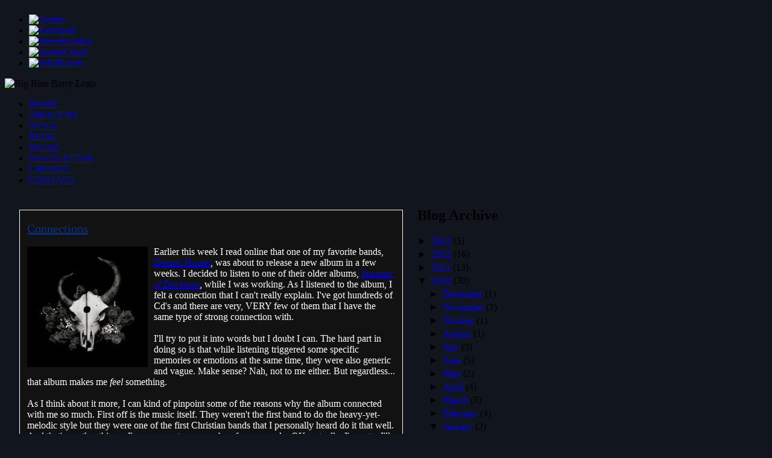

--- FILE ---
content_type: text/html; charset=UTF-8
request_url: http://blog.bigbluebarry.com/2010/01/connections.html
body_size: 10735
content:
<!DOCTYPE html>
<html xmlns='http://www.w3.org/1999/xhtml' xmlns:b='http://www.google.com/2005/gml/b' xmlns:data='http://www.google.com/2005/gml/data' xmlns:expr='http://www.google.com/2005/gml/expr'>
<head>
<link href='https://www.blogger.com/static/v1/widgets/2944754296-widget_css_bundle.css' rel='stylesheet' type='text/css'/>
<meta content='text/html; charset=UTF-8' http-equiv='Content-Type'/>
<meta content='blogger' name='generator'/>
<link href='http://blog.bigbluebarry.com/favicon.ico' rel='icon' type='image/x-icon'/>
<link href='http://blog.bigbluebarry.com/2010/01/connections.html' rel='canonical'/>
<link rel="alternate" type="application/atom+xml" title="Big Blue Barry&#39;s Blog - Atom" href="http://blog.bigbluebarry.com/feeds/posts/default" />
<link rel="alternate" type="application/rss+xml" title="Big Blue Barry&#39;s Blog - RSS" href="http://blog.bigbluebarry.com/feeds/posts/default?alt=rss" />
<link rel="service.post" type="application/atom+xml" title="Big Blue Barry&#39;s Blog - Atom" href="https://www.blogger.com/feeds/18529087/posts/default" />

<link rel="alternate" type="application/atom+xml" title="Big Blue Barry&#39;s Blog - Atom" href="http://blog.bigbluebarry.com/feeds/6638131086919253836/comments/default" />
<!--Can't find substitution for tag [blog.ieCssRetrofitLinks]-->
<link href='https://blogger.googleusercontent.com/img/b/R29vZ2xl/AVvXsEhrR3vfDYPde5qmlEDx-2Lnonit41ZhRQe7rvzynqShANKTA-yBR2MLr__zD495XevX6knUuI5wk0StMDYlFrY8N5yBN-cSL6q3Fpra5b7ngREsqAlesKF3rSMb68UCc48fL4sC/s200/demon-hunter-summer.jpg' rel='image_src'/>
<meta content='http://blog.bigbluebarry.com/2010/01/connections.html' property='og:url'/>
<meta content='Connections' property='og:title'/>
<meta content='Earlier this week I read online that one of my favorite bands, Demon Hunter , was about to release a new album in a few weeks. I decided to ...' property='og:description'/>
<meta content='https://blogger.googleusercontent.com/img/b/R29vZ2xl/AVvXsEhrR3vfDYPde5qmlEDx-2Lnonit41ZhRQe7rvzynqShANKTA-yBR2MLr__zD495XevX6knUuI5wk0StMDYlFrY8N5yBN-cSL6q3Fpra5b7ngREsqAlesKF3rSMb68UCc48fL4sC/w1200-h630-p-k-no-nu/demon-hunter-summer.jpg' property='og:image'/>
<title>Big Blue Barry's Blog: Connections</title>
<link href='http://www.bigbluebarry.com/App_Themes/layout2013/layout2013.css' rel='stylesheet' type='text/css'/>
<style id='page-skin-1' type='text/css'><!--
/*
/* global
----------------------------------------------- */
/* colors used in this document*/
/* Dark Blue: #151B8D */
/* Light Blue: #2B65EC */
/* Post Background Blue: #6D7B8D */
/* White: #ffffff */
/* BLOG-SPECIFIC STYLES */
span.post-timestamp
{
color: #ffffff;
font-size: 12px;
font-style: italic;
font-weight: normal;
}
h3
{
padding: 0 0 0 0;
}
h3 a
{
font-size: 20px;
font-weight: normal;
color: #003399;
}
h3 a:hover
{
text-decoration: underline;
color: #ffffff;
}
div.fc-content div.fc-sectitle span
{
color: #ffffff;
}
div.credit
{
font-size: 10px;
font-style: italic;
font-weight: normal;
}
.creditHeader
{
font-size: 14px;
font-weight: bold;
color: #151B8D;
}
div.post
{
background-color: #121212;
border: solid 1px #ffffff;
color: #ffffff;
padding: 0 12px 12px 12px;
margin: 24px;
}
.hentry
{
text-align: left;
}
/* HIDE IFRAME BANNER */
#navbar
{
height: 0px;
visibility: hidden;
}
#navbar-iframe
{
height: 0px;
visibility: hidden;
}

--></style>
<link href='https://www.blogger.com/dyn-css/authorization.css?targetBlogID=18529087&amp;zx=98f624b5-9043-4016-8f25-c3a2841a4e7d' media='none' onload='if(media!=&#39;all&#39;)media=&#39;all&#39;' rel='stylesheet'/><noscript><link href='https://www.blogger.com/dyn-css/authorization.css?targetBlogID=18529087&amp;zx=98f624b5-9043-4016-8f25-c3a2841a4e7d' rel='stylesheet'/></noscript>
<meta name='google-adsense-platform-account' content='ca-host-pub-1556223355139109'/>
<meta name='google-adsense-platform-domain' content='blogspot.com'/>

</head>
<body style='background:url(http://www.bigbluebarry.com/media/images/bg.gif) repeat-x top; background-color:#11151D'>
<div class='navbar section' id='navbar'><div class='widget Navbar' data-version='1' id='Navbar1'><script type="text/javascript">
    function setAttributeOnload(object, attribute, val) {
      if(window.addEventListener) {
        window.addEventListener('load',
          function(){ object[attribute] = val; }, false);
      } else {
        window.attachEvent('onload', function(){ object[attribute] = val; });
      }
    }
  </script>
<div id="navbar-iframe-container"></div>
<script type="text/javascript" src="https://apis.google.com/js/platform.js"></script>
<script type="text/javascript">
      gapi.load("gapi.iframes:gapi.iframes.style.bubble", function() {
        if (gapi.iframes && gapi.iframes.getContext) {
          gapi.iframes.getContext().openChild({
              url: 'https://www.blogger.com/navbar/18529087?po\x3d6638131086919253836\x26origin\x3dhttp://blog.bigbluebarry.com',
              where: document.getElementById("navbar-iframe-container"),
              id: "navbar-iframe"
          });
        }
      });
    </script><script type="text/javascript">
(function() {
var script = document.createElement('script');
script.type = 'text/javascript';
script.src = '//pagead2.googlesyndication.com/pagead/js/google_top_exp.js';
var head = document.getElementsByTagName('head')[0];
if (head) {
head.appendChild(script);
}})();
</script>
</div></div>
<div id='bg-image'>
<div id='header'>
<div id='socialnetworks'>
<ul class='network'>
<li><a href='http://www.twitter.com/bigbluebarry' target='_blank'><img alt='Twitter' border='0' class='social' height='16' src='http://www.bigbluebarry.com/media/images/twitter.jpg' style='border: 0;' width='16'/></a></li>
<li><a href='http://www.facebook.com/bigbluebarrymusic' target='_blank'><img alt='Facebook' border='0' class='social' height='16' src='http://www.bigbluebarry.com/media/images/facebook.gif' style='border: 0;' width='16'/></a></li>
<li><a href='http://www.reverbnation.com/bigbluebarry' target='_blank'><img alt='ReverbNation' border='0' class='social' height='16' src='http://www.bigbluebarry.com/media/images/reverbnation.jpg' style='border: 0;' width='20'/></a></li>
<li><a href='http://www.soundcloud.com/bigbluebarry' target='_blank'><img alt='SoundCloud' border='0' class='social' height='16' src='http://www.bigbluebarry.com/media/images/soundcloud.jpg' style='border: 0;' width='16'/></a></li>
<li><a href='http://www.imdb.com/name/nm3569043/' target='_blank'><img alt='IMDB.com' border='0' class='social' height='16' src='http://www.bigbluebarry.com/media/images/imdb.gif' style='border: 0;' width='32'/></a></li>
</ul>
</div>
<div id='headertop'>
<div id='logo'><img alt='Big Blue Barry Logo' height='86' src='http://www.bigbluebarry.com/media/images/bigbluebarry-logo.jpg' style='border: 0;' width='940'/></div>
<div id='topnav'>
<ul class='navmenu' id='menu-main'>
<li><a class='navbarLink' href='http://www.bigbluebarry.com/' id='A1'>HOME</a></li>
<li><a class='navbarLink' href='http://www.bigbluebarry.com/about/' id='A2'>ABOUT B3</a></li>
<li><a class='navbarLink' href='http://www.bigbluebarry.com/news/'>NEWS</a></li>
<li><a class='navbarLink' href='http://blog.bigbluebarry.com'>BLOG</a></li>
<li><a class='navbarLink' href='http://www.bigbluebarry.com/music/' id='A3'>MUSIC</a></li>
<li><a class='navbarLink' href='http://www.bigbluebarry.com/newsletter/' id='A5'>NEWSLETTER</a></li>
<li><a class='navbarLink' href='http://www.bigbluebarry.com/credits/' id='A4'>CREDITS</a></li>
<li><a class='navbarLink' href='http://www.bigbluebarry.com/contact/' id='A6'>CONTACT</a></li>
</ul>
</div>
</div>
</div>
<div id='bg-wrapper'>
<div id='wrapper'>
<div class='grid_12' id='content'>
<table border='0' cellpadding='0' cellspacing='0' width='940'>
<tr>
<td class='main' style='width: 684px;' valign='top' width='684'>
<div class='main section' id='main'><div class='widget Blog' data-version='1' id='Blog1'>
<div class='blog-posts hfeed'>
<!--Can't find substitution for tag [defaultAdStart]-->
<div class='post hentry'>
<a name='6638131086919253836'></a>
<h3 class='post-title entry-title'>
<a href='http://blog.bigbluebarry.com/2010/01/connections.html'>Connections</a>
</h3>
<div class='post-header-line-1'></div>
<div class='post-body entry-content'>
<a href="http://www.amazon.com/gp/product/B0001Z36P0/ref=pd_lpo_k2_dp_sr_2?pf_rd_p=486539851&amp;pf_rd_s=lpo-top-stripe-1&amp;pf_rd_t=201&amp;pf_rd_i=B00006LI2P&amp;pf_rd_m=ATVPDKIKX0DER&amp;pf_rd_r=1WN7TK1S26QV57E6GQ8K"><img alt="" border="0" id="BLOGGER_PHOTO_ID_5424567527288405618" src="https://blogger.googleusercontent.com/img/b/R29vZ2xl/AVvXsEhrR3vfDYPde5qmlEDx-2Lnonit41ZhRQe7rvzynqShANKTA-yBR2MLr__zD495XevX6knUuI5wk0StMDYlFrY8N5yBN-cSL6q3Fpra5b7ngREsqAlesKF3rSMb68UCc48fL4sC/s200/demon-hunter-summer.jpg" style="margin: 0pt 10px 10px 0pt; float: left; width: 200px; height: 200px;" /></a>Earlier this week I read online that one of my favorite bands, <a href="http://www.demonhunter.net/" target="_blank">Demon Hunter</a>, was about to release a new album in a few weeks. I decided to listen to one of their older albums, <span style="font-style: italic;"><a href="http://www.amazon.com/gp/product/B0001Z36P0/ref=pd_lpo_k2_dp_sr_2?pf_rd_p=486539851&amp;pf_rd_s=lpo-top-stripe-1&amp;pf_rd_t=201&amp;pf_rd_i=B00006LI2P&amp;pf_rd_m=ATVPDKIKX0DER&amp;pf_rd_r=1WN7TK1S26QV57E6GQ8K" target="_blank">Summer of Darkness</a></span>, while I was working. As I listened to the album, I felt a connection that I can't really explain. I've got hundreds of Cd's and there are very, VERY few of them that I have the same type of strong connection with.<br /><br />I'll try to put it into words but I doubt I can. The hard part in doing so is that while listening triggered some specific memories or emotions at the same time, they were also generic and vague. Make sense? Nah, not to me either. But regardless... that album makes me <span style="font-style: italic;">feel </span>something.<br /><br />As I think about it more, I can kind of pinpoint some of the reasons why the album connected with me so much. First off is the music itself. They weren't the first band to do the heavy-yet-melodic style but they were one of the first Christian bands that I personally heard do it that well. And that's another thing... I'm gonna get on a soapbox for a second... OK, actually, I'm not... I'll just say that everything that Demon Hunter did on that album, from the music itself to the artwork, screamed excellence. I wish more people would follow their lead in that regard.<br /><br />And speaking of the artwork... I have no doubt the visual imagery that they provided for that album is one of the reasons it connected with me so much. It just added another element to the overall listening experience. They do that with each of their albums, another reason why they're one of my favorites.<br /><br />This is also one of the first albums I got after getting back into music. From around September 2001 to March 2005 I took a break from the music scene. When I got back into it, a friend of mine told me about these guys and after watching a video from their first album I was hooked.<br /><br />Sorry if this post has been a bit more of free-flow than normal. But I guess what I'm trying to get at is that I wonder how many other people out there have similar albums and stories. Is there a specific album that you have that no matter where you are or what kind of mood you're in, the moment you begin to hear it, you have all kinds of thoughts and emotions rushing through your head? Anyone?
<div style='clear: both;'></div>
</div>
<p></p>
<div class='post-footer'>
<div class='post-footer-line post-footer-line-1'><span class='post-author vcard'>
</span>
<span class='post-timestamp'>

        posted on Friday, January 08, 2010
at
<a class='timestamp-link' href='http://blog.bigbluebarry.com/2010/01/connections.html' rel='bookmark' title='permanent link'><abbr class='published' title='2010-01-08T20:35:00-06:00'>8:35 PM</abbr></a>
</span>
<span class='post-comment-link'>
</span>
<span class='post-icons'>
</span>
<span class='post-backlinks post-comment-link'>
</span>
</div>
<p></p>
<div class='post-footer-line post-footer-line-2'><span class='post-labels'>

          Topics: 
          
<a href='http://blog.bigbluebarry.com/search/label/demon%20hunter' rel='tag'>demon hunter</a>,
<a href='http://blog.bigbluebarry.com/search/label/music' rel='tag'>music</a>
</span>
</div>
<div class='post-footer-line post-footer-line-3'><span class='post-location'>
</span>
</div>
</div>
</div>
<div class='comments' id='comments'>
<a name='comments'></a>
<h4>No comments:</h4>
<div id='Blog1_comments-block-wrapper'>
<dl class='avatar-comment-indent' id='comments-block'>
</dl>
</div>
<p class='comment-footer'>
<a href='https://www.blogger.com/comment/fullpage/post/18529087/6638131086919253836' onclick='javascript:window.open(this.href, "bloggerPopup", "toolbar=0,location=0,statusbar=1,menubar=0,scrollbars=yes,width=640,height=500"); return false;'>Post a Comment</a>
</p>
</div>
<!--Can't find substitution for tag [adEnd]-->
</div>
<div class='blog-pager' id='blog-pager'>
<span id='blog-pager-newer-link'>
<a class='blog-pager-newer-link' href='http://blog.bigbluebarry.com/2010/02/update.html' id='Blog1_blog-pager-newer-link' title='Newer Post'>Newer Post</a>
</span>
<span id='blog-pager-older-link'>
<a class='blog-pager-older-link' href='http://blog.bigbluebarry.com/2010/01/blog-contest-week-3-optimizing-your.html' id='Blog1_blog-pager-older-link' title='Older Post'>Older Post</a>
</span>
<a class='home-link' href='http://blog.bigbluebarry.com/'>Home</a>
</div>
<div class='clear'></div>
<div class='post-feeds'>
<div class='feed-links'>
Subscribe to:
<a class='feed-link' href='http://blog.bigbluebarry.com/feeds/6638131086919253836/comments/default' target='_blank' type='application/atom+xml'>Post Comments (Atom)</a>
</div>
</div>
</div></div>
</td>
<td class='sidebar' style='width: 256px; max-width: 256px;' valign='top' width='256'>
<div class='sidebar section' id='sidebar'><div class='widget BlogArchive' data-version='1' id='BlogArchive1'>
<h2>Blog Archive</h2>
<div class='widget-content'>
<div id='ArchiveList'>
<div id='BlogArchive1_ArchiveList'>
<ul class='hierarchy'>
<li class='archivedate collapsed'>
<a class='toggle' href='javascript:void(0)'>
<span class='zippy'>

        &#9658;&#160;
      
</span>
</a>
<a class='post-count-link' href='http://blog.bigbluebarry.com/2013/'>
2013
</a>
<span class='post-count' dir='ltr'>(5)</span>
<ul class='hierarchy'>
<li class='archivedate collapsed'>
<a class='toggle' href='javascript:void(0)'>
<span class='zippy'>

        &#9658;&#160;
      
</span>
</a>
<a class='post-count-link' href='http://blog.bigbluebarry.com/2013/03/'>
March
</a>
<span class='post-count' dir='ltr'>(1)</span>
</li>
</ul>
<ul class='hierarchy'>
<li class='archivedate collapsed'>
<a class='toggle' href='javascript:void(0)'>
<span class='zippy'>

        &#9658;&#160;
      
</span>
</a>
<a class='post-count-link' href='http://blog.bigbluebarry.com/2013/02/'>
February
</a>
<span class='post-count' dir='ltr'>(1)</span>
</li>
</ul>
<ul class='hierarchy'>
<li class='archivedate collapsed'>
<a class='toggle' href='javascript:void(0)'>
<span class='zippy'>

        &#9658;&#160;
      
</span>
</a>
<a class='post-count-link' href='http://blog.bigbluebarry.com/2013/01/'>
January
</a>
<span class='post-count' dir='ltr'>(3)</span>
</li>
</ul>
</li>
</ul>
<ul class='hierarchy'>
<li class='archivedate collapsed'>
<a class='toggle' href='javascript:void(0)'>
<span class='zippy'>

        &#9658;&#160;
      
</span>
</a>
<a class='post-count-link' href='http://blog.bigbluebarry.com/2012/'>
2012
</a>
<span class='post-count' dir='ltr'>(16)</span>
<ul class='hierarchy'>
<li class='archivedate collapsed'>
<a class='toggle' href='javascript:void(0)'>
<span class='zippy'>

        &#9658;&#160;
      
</span>
</a>
<a class='post-count-link' href='http://blog.bigbluebarry.com/2012/11/'>
November
</a>
<span class='post-count' dir='ltr'>(1)</span>
</li>
</ul>
<ul class='hierarchy'>
<li class='archivedate collapsed'>
<a class='toggle' href='javascript:void(0)'>
<span class='zippy'>

        &#9658;&#160;
      
</span>
</a>
<a class='post-count-link' href='http://blog.bigbluebarry.com/2012/10/'>
October
</a>
<span class='post-count' dir='ltr'>(2)</span>
</li>
</ul>
<ul class='hierarchy'>
<li class='archivedate collapsed'>
<a class='toggle' href='javascript:void(0)'>
<span class='zippy'>

        &#9658;&#160;
      
</span>
</a>
<a class='post-count-link' href='http://blog.bigbluebarry.com/2012/09/'>
September
</a>
<span class='post-count' dir='ltr'>(1)</span>
</li>
</ul>
<ul class='hierarchy'>
<li class='archivedate collapsed'>
<a class='toggle' href='javascript:void(0)'>
<span class='zippy'>

        &#9658;&#160;
      
</span>
</a>
<a class='post-count-link' href='http://blog.bigbluebarry.com/2012/08/'>
August
</a>
<span class='post-count' dir='ltr'>(3)</span>
</li>
</ul>
<ul class='hierarchy'>
<li class='archivedate collapsed'>
<a class='toggle' href='javascript:void(0)'>
<span class='zippy'>

        &#9658;&#160;
      
</span>
</a>
<a class='post-count-link' href='http://blog.bigbluebarry.com/2012/07/'>
July
</a>
<span class='post-count' dir='ltr'>(4)</span>
</li>
</ul>
<ul class='hierarchy'>
<li class='archivedate collapsed'>
<a class='toggle' href='javascript:void(0)'>
<span class='zippy'>

        &#9658;&#160;
      
</span>
</a>
<a class='post-count-link' href='http://blog.bigbluebarry.com/2012/06/'>
June
</a>
<span class='post-count' dir='ltr'>(1)</span>
</li>
</ul>
<ul class='hierarchy'>
<li class='archivedate collapsed'>
<a class='toggle' href='javascript:void(0)'>
<span class='zippy'>

        &#9658;&#160;
      
</span>
</a>
<a class='post-count-link' href='http://blog.bigbluebarry.com/2012/05/'>
May
</a>
<span class='post-count' dir='ltr'>(1)</span>
</li>
</ul>
<ul class='hierarchy'>
<li class='archivedate collapsed'>
<a class='toggle' href='javascript:void(0)'>
<span class='zippy'>

        &#9658;&#160;
      
</span>
</a>
<a class='post-count-link' href='http://blog.bigbluebarry.com/2012/04/'>
April
</a>
<span class='post-count' dir='ltr'>(2)</span>
</li>
</ul>
<ul class='hierarchy'>
<li class='archivedate collapsed'>
<a class='toggle' href='javascript:void(0)'>
<span class='zippy'>

        &#9658;&#160;
      
</span>
</a>
<a class='post-count-link' href='http://blog.bigbluebarry.com/2012/03/'>
March
</a>
<span class='post-count' dir='ltr'>(1)</span>
</li>
</ul>
</li>
</ul>
<ul class='hierarchy'>
<li class='archivedate collapsed'>
<a class='toggle' href='javascript:void(0)'>
<span class='zippy'>

        &#9658;&#160;
      
</span>
</a>
<a class='post-count-link' href='http://blog.bigbluebarry.com/2011/'>
2011
</a>
<span class='post-count' dir='ltr'>(13)</span>
<ul class='hierarchy'>
<li class='archivedate collapsed'>
<a class='toggle' href='javascript:void(0)'>
<span class='zippy'>

        &#9658;&#160;
      
</span>
</a>
<a class='post-count-link' href='http://blog.bigbluebarry.com/2011/09/'>
September
</a>
<span class='post-count' dir='ltr'>(1)</span>
</li>
</ul>
<ul class='hierarchy'>
<li class='archivedate collapsed'>
<a class='toggle' href='javascript:void(0)'>
<span class='zippy'>

        &#9658;&#160;
      
</span>
</a>
<a class='post-count-link' href='http://blog.bigbluebarry.com/2011/08/'>
August
</a>
<span class='post-count' dir='ltr'>(2)</span>
</li>
</ul>
<ul class='hierarchy'>
<li class='archivedate collapsed'>
<a class='toggle' href='javascript:void(0)'>
<span class='zippy'>

        &#9658;&#160;
      
</span>
</a>
<a class='post-count-link' href='http://blog.bigbluebarry.com/2011/06/'>
June
</a>
<span class='post-count' dir='ltr'>(2)</span>
</li>
</ul>
<ul class='hierarchy'>
<li class='archivedate collapsed'>
<a class='toggle' href='javascript:void(0)'>
<span class='zippy'>

        &#9658;&#160;
      
</span>
</a>
<a class='post-count-link' href='http://blog.bigbluebarry.com/2011/05/'>
May
</a>
<span class='post-count' dir='ltr'>(1)</span>
</li>
</ul>
<ul class='hierarchy'>
<li class='archivedate collapsed'>
<a class='toggle' href='javascript:void(0)'>
<span class='zippy'>

        &#9658;&#160;
      
</span>
</a>
<a class='post-count-link' href='http://blog.bigbluebarry.com/2011/04/'>
April
</a>
<span class='post-count' dir='ltr'>(1)</span>
</li>
</ul>
<ul class='hierarchy'>
<li class='archivedate collapsed'>
<a class='toggle' href='javascript:void(0)'>
<span class='zippy'>

        &#9658;&#160;
      
</span>
</a>
<a class='post-count-link' href='http://blog.bigbluebarry.com/2011/03/'>
March
</a>
<span class='post-count' dir='ltr'>(1)</span>
</li>
</ul>
<ul class='hierarchy'>
<li class='archivedate collapsed'>
<a class='toggle' href='javascript:void(0)'>
<span class='zippy'>

        &#9658;&#160;
      
</span>
</a>
<a class='post-count-link' href='http://blog.bigbluebarry.com/2011/02/'>
February
</a>
<span class='post-count' dir='ltr'>(4)</span>
</li>
</ul>
<ul class='hierarchy'>
<li class='archivedate collapsed'>
<a class='toggle' href='javascript:void(0)'>
<span class='zippy'>

        &#9658;&#160;
      
</span>
</a>
<a class='post-count-link' href='http://blog.bigbluebarry.com/2011/01/'>
January
</a>
<span class='post-count' dir='ltr'>(1)</span>
</li>
</ul>
</li>
</ul>
<ul class='hierarchy'>
<li class='archivedate expanded'>
<a class='toggle' href='javascript:void(0)'>
<span class='zippy toggle-open'>

        &#9660;&#160;
      
</span>
</a>
<a class='post-count-link' href='http://blog.bigbluebarry.com/2010/'>
2010
</a>
<span class='post-count' dir='ltr'>(30)</span>
<ul class='hierarchy'>
<li class='archivedate collapsed'>
<a class='toggle' href='javascript:void(0)'>
<span class='zippy'>

        &#9658;&#160;
      
</span>
</a>
<a class='post-count-link' href='http://blog.bigbluebarry.com/2010/12/'>
December
</a>
<span class='post-count' dir='ltr'>(1)</span>
</li>
</ul>
<ul class='hierarchy'>
<li class='archivedate collapsed'>
<a class='toggle' href='javascript:void(0)'>
<span class='zippy'>

        &#9658;&#160;
      
</span>
</a>
<a class='post-count-link' href='http://blog.bigbluebarry.com/2010/11/'>
November
</a>
<span class='post-count' dir='ltr'>(2)</span>
</li>
</ul>
<ul class='hierarchy'>
<li class='archivedate collapsed'>
<a class='toggle' href='javascript:void(0)'>
<span class='zippy'>

        &#9658;&#160;
      
</span>
</a>
<a class='post-count-link' href='http://blog.bigbluebarry.com/2010/10/'>
October
</a>
<span class='post-count' dir='ltr'>(1)</span>
</li>
</ul>
<ul class='hierarchy'>
<li class='archivedate collapsed'>
<a class='toggle' href='javascript:void(0)'>
<span class='zippy'>

        &#9658;&#160;
      
</span>
</a>
<a class='post-count-link' href='http://blog.bigbluebarry.com/2010/08/'>
August
</a>
<span class='post-count' dir='ltr'>(1)</span>
</li>
</ul>
<ul class='hierarchy'>
<li class='archivedate collapsed'>
<a class='toggle' href='javascript:void(0)'>
<span class='zippy'>

        &#9658;&#160;
      
</span>
</a>
<a class='post-count-link' href='http://blog.bigbluebarry.com/2010/07/'>
July
</a>
<span class='post-count' dir='ltr'>(3)</span>
</li>
</ul>
<ul class='hierarchy'>
<li class='archivedate collapsed'>
<a class='toggle' href='javascript:void(0)'>
<span class='zippy'>

        &#9658;&#160;
      
</span>
</a>
<a class='post-count-link' href='http://blog.bigbluebarry.com/2010/06/'>
June
</a>
<span class='post-count' dir='ltr'>(5)</span>
</li>
</ul>
<ul class='hierarchy'>
<li class='archivedate collapsed'>
<a class='toggle' href='javascript:void(0)'>
<span class='zippy'>

        &#9658;&#160;
      
</span>
</a>
<a class='post-count-link' href='http://blog.bigbluebarry.com/2010/05/'>
May
</a>
<span class='post-count' dir='ltr'>(2)</span>
</li>
</ul>
<ul class='hierarchy'>
<li class='archivedate collapsed'>
<a class='toggle' href='javascript:void(0)'>
<span class='zippy'>

        &#9658;&#160;
      
</span>
</a>
<a class='post-count-link' href='http://blog.bigbluebarry.com/2010/04/'>
April
</a>
<span class='post-count' dir='ltr'>(4)</span>
</li>
</ul>
<ul class='hierarchy'>
<li class='archivedate collapsed'>
<a class='toggle' href='javascript:void(0)'>
<span class='zippy'>

        &#9658;&#160;
      
</span>
</a>
<a class='post-count-link' href='http://blog.bigbluebarry.com/2010/03/'>
March
</a>
<span class='post-count' dir='ltr'>(5)</span>
</li>
</ul>
<ul class='hierarchy'>
<li class='archivedate collapsed'>
<a class='toggle' href='javascript:void(0)'>
<span class='zippy'>

        &#9658;&#160;
      
</span>
</a>
<a class='post-count-link' href='http://blog.bigbluebarry.com/2010/02/'>
February
</a>
<span class='post-count' dir='ltr'>(4)</span>
</li>
</ul>
<ul class='hierarchy'>
<li class='archivedate expanded'>
<a class='toggle' href='javascript:void(0)'>
<span class='zippy toggle-open'>

        &#9660;&#160;
      
</span>
</a>
<a class='post-count-link' href='http://blog.bigbluebarry.com/2010/01/'>
January
</a>
<span class='post-count' dir='ltr'>(2)</span>
<ul class='posts'>
<li><a href='http://blog.bigbluebarry.com/2010/01/connections.html'>Connections</a></li>
<li><a href='http://blog.bigbluebarry.com/2010/01/blog-contest-week-3-optimizing-your.html'>Blog Contest Week 3 - Optimizing Your Website</a></li>
</ul>
</li>
</ul>
</li>
</ul>
<ul class='hierarchy'>
<li class='archivedate collapsed'>
<a class='toggle' href='javascript:void(0)'>
<span class='zippy'>

        &#9658;&#160;
      
</span>
</a>
<a class='post-count-link' href='http://blog.bigbluebarry.com/2009/'>
2009
</a>
<span class='post-count' dir='ltr'>(20)</span>
<ul class='hierarchy'>
<li class='archivedate collapsed'>
<a class='toggle' href='javascript:void(0)'>
<span class='zippy'>

        &#9658;&#160;
      
</span>
</a>
<a class='post-count-link' href='http://blog.bigbluebarry.com/2009/12/'>
December
</a>
<span class='post-count' dir='ltr'>(4)</span>
</li>
</ul>
<ul class='hierarchy'>
<li class='archivedate collapsed'>
<a class='toggle' href='javascript:void(0)'>
<span class='zippy'>

        &#9658;&#160;
      
</span>
</a>
<a class='post-count-link' href='http://blog.bigbluebarry.com/2009/11/'>
November
</a>
<span class='post-count' dir='ltr'>(6)</span>
</li>
</ul>
<ul class='hierarchy'>
<li class='archivedate collapsed'>
<a class='toggle' href='javascript:void(0)'>
<span class='zippy'>

        &#9658;&#160;
      
</span>
</a>
<a class='post-count-link' href='http://blog.bigbluebarry.com/2009/10/'>
October
</a>
<span class='post-count' dir='ltr'>(1)</span>
</li>
</ul>
<ul class='hierarchy'>
<li class='archivedate collapsed'>
<a class='toggle' href='javascript:void(0)'>
<span class='zippy'>

        &#9658;&#160;
      
</span>
</a>
<a class='post-count-link' href='http://blog.bigbluebarry.com/2009/09/'>
September
</a>
<span class='post-count' dir='ltr'>(2)</span>
</li>
</ul>
<ul class='hierarchy'>
<li class='archivedate collapsed'>
<a class='toggle' href='javascript:void(0)'>
<span class='zippy'>

        &#9658;&#160;
      
</span>
</a>
<a class='post-count-link' href='http://blog.bigbluebarry.com/2009/08/'>
August
</a>
<span class='post-count' dir='ltr'>(1)</span>
</li>
</ul>
<ul class='hierarchy'>
<li class='archivedate collapsed'>
<a class='toggle' href='javascript:void(0)'>
<span class='zippy'>

        &#9658;&#160;
      
</span>
</a>
<a class='post-count-link' href='http://blog.bigbluebarry.com/2009/07/'>
July
</a>
<span class='post-count' dir='ltr'>(4)</span>
</li>
</ul>
<ul class='hierarchy'>
<li class='archivedate collapsed'>
<a class='toggle' href='javascript:void(0)'>
<span class='zippy'>

        &#9658;&#160;
      
</span>
</a>
<a class='post-count-link' href='http://blog.bigbluebarry.com/2009/05/'>
May
</a>
<span class='post-count' dir='ltr'>(2)</span>
</li>
</ul>
</li>
</ul>
</div>
</div>
<div class='clear'></div>
</div>
</div><div class='widget Label' data-version='1' id='Label1'>
<h2>Topics</h2>
<div class='widget-content list-label-widget-content'>
<ul>
<li>
<a dir='ltr' href='http://blog.bigbluebarry.com/search/label/10%20grand%20in%20your%20hand'>10 grand in your hand</a>
<span dir='ltr'>(1)</span>
</li>
<li>
<a dir='ltr' href='http://blog.bigbluebarry.com/search/label/abandoned'>abandoned</a>
<span dir='ltr'>(2)</span>
</li>
<li>
<a dir='ltr' href='http://blog.bigbluebarry.com/search/label/abc%20family'>abc family</a>
<span dir='ltr'>(1)</span>
</li>
<li>
<a dir='ltr' href='http://blog.bigbluebarry.com/search/label/access%20hollywood'>access hollywood</a>
<span dir='ltr'>(5)</span>
</li>
<li>
<a dir='ltr' href='http://blog.bigbluebarry.com/search/label/adam%20drake'>adam drake</a>
<span dir='ltr'>(1)</span>
</li>
<li>
<a dir='ltr' href='http://blog.bigbluebarry.com/search/label/all%20on%20the%20line'>all on the line</a>
<span dir='ltr'>(1)</span>
</li>
<li>
<a dir='ltr' href='http://blog.bigbluebarry.com/search/label/america%20now'>america now</a>
<span dir='ltr'>(2)</span>
</li>
<li>
<a dir='ltr' href='http://blog.bigbluebarry.com/search/label/america%27s%20got%20talent'>america&#39;s got talent</a>
<span dir='ltr'>(1)</span>
</li>
<li>
<a dir='ltr' href='http://blog.bigbluebarry.com/search/label/american%20colony'>american colony</a>
<span dir='ltr'>(1)</span>
</li>
<li>
<a dir='ltr' href='http://blog.bigbluebarry.com/search/label/american%20digger'>american digger</a>
<span dir='ltr'>(1)</span>
</li>
<li>
<a dir='ltr' href='http://blog.bigbluebarry.com/search/label/american%20pickers'>american pickers</a>
<span dir='ltr'>(3)</span>
</li>
<li>
<a dir='ltr' href='http://blog.bigbluebarry.com/search/label/american%20weed'>american weed</a>
<span dir='ltr'>(3)</span>
</li>
<li>
<a dir='ltr' href='http://blog.bigbluebarry.com/search/label/apm'>apm</a>
<span dir='ltr'>(1)</span>
</li>
<li>
<a dir='ltr' href='http://blog.bigbluebarry.com/search/label/ariel%20hyatt'>ariel hyatt</a>
<span dir='ltr'>(12)</span>
</li>
<li>
<a dir='ltr' href='http://blog.bigbluebarry.com/search/label/ascap'>ascap</a>
<span dir='ltr'>(2)</span>
</li>
<li>
<a dir='ltr' href='http://blog.bigbluebarry.com/search/label/atlantis'>atlantis</a>
<span dir='ltr'>(1)</span>
</li>
<li>
<a dir='ltr' href='http://blog.bigbluebarry.com/search/label/auction%20kings'>auction kings</a>
<span dir='ltr'>(3)</span>
</li>
<li>
<a dir='ltr' href='http://blog.bigbluebarry.com/search/label/b3x10k'>b3x10k</a>
<span dir='ltr'>(1)</span>
</li>
<li>
<a dir='ltr' href='http://blog.bigbluebarry.com/search/label/bad%20girls%20club'>bad girls club</a>
<span dir='ltr'>(1)</span>
</li>
<li>
<a dir='ltr' href='http://blog.bigbluebarry.com/search/label/bandcamp'>bandcamp</a>
<span dir='ltr'>(1)</span>
</li>
<li>
<a dir='ltr' href='http://blog.bigbluebarry.com/search/label/barter%20kings'>barter kings</a>
<span dir='ltr'>(1)</span>
</li>
<li>
<a dir='ltr' href='http://blog.bigbluebarry.com/search/label/basketball'>basketball</a>
<span dir='ltr'>(2)</span>
</li>
<li>
<a dir='ltr' href='http://blog.bigbluebarry.com/search/label/beachbody'>beachbody</a>
<span dir='ltr'>(3)</span>
</li>
<li>
<a dir='ltr' href='http://blog.bigbluebarry.com/search/label/beverly%20hills%20nanny'>beverly hills nanny</a>
<span dir='ltr'>(1)</span>
</li>
<li>
<a dir='ltr' href='http://blog.bigbluebarry.com/search/label/big%20blue%20madness'>big blue madness</a>
<span dir='ltr'>(3)</span>
</li>
<li>
<a dir='ltr' href='http://blog.bigbluebarry.com/search/label/big%20blue%20shoes'>big blue shoes</a>
<span dir='ltr'>(3)</span>
</li>
<li>
<a dir='ltr' href='http://blog.bigbluebarry.com/search/label/big%20brian%20the%20fortune%20seller'>big brian the fortune seller</a>
<span dir='ltr'>(1)</span>
</li>
<li>
<a dir='ltr' href='http://blog.bigbluebarry.com/search/label/big%20rich%20texas'>big rich texas</a>
<span dir='ltr'>(1)</span>
</li>
<li>
<a dir='ltr' href='http://blog.bigbluebarry.com/search/label/billy%20dean'>billy dean</a>
<span dir='ltr'>(2)</span>
</li>
<li>
<a dir='ltr' href='http://blog.bigbluebarry.com/search/label/billy%20ray%20cyrus'>billy ray cyrus</a>
<span dir='ltr'>(1)</span>
</li>
<li>
<a dir='ltr' href='http://blog.bigbluebarry.com/search/label/blogging'>blogging</a>
<span dir='ltr'>(1)</span>
</li>
<li>
<a dir='ltr' href='http://blog.bigbluebarry.com/search/label/brooklyn%2011223'>brooklyn 11223</a>
<span dir='ltr'>(1)</span>
</li>
<li>
<a dir='ltr' href='http://blog.bigbluebarry.com/search/label/captain%20america'>captain america</a>
<span dir='ltr'>(1)</span>
</li>
<li>
<a dir='ltr' href='http://blog.bigbluebarry.com/search/label/cathleen%20weinrich'>cathleen weinrich</a>
<span dir='ltr'>(1)</span>
</li>
<li>
<a dir='ltr' href='http://blog.bigbluebarry.com/search/label/cheer%20perfection'>cheer perfection</a>
<span dir='ltr'>(1)</span>
</li>
<li>
<a dir='ltr' href='http://blog.bigbluebarry.com/search/label/chef%20roble%20and%20co.'>chef roble and co.</a>
<span dir='ltr'>(1)</span>
</li>
<li>
<a dir='ltr' href='http://blog.bigbluebarry.com/search/label/cicadas'>cicadas</a>
<span dir='ltr'>(1)</span>
</li>
<li>
<a dir='ltr' href='http://blog.bigbluebarry.com/search/label/clean%20house%20ny'>clean house ny</a>
<span dir='ltr'>(1)</span>
</li>
<li>
<a dir='ltr' href='http://blog.bigbluebarry.com/search/label/cnbc'>cnbc</a>
<span dir='ltr'>(1)</span>
</li>
<li>
<a dir='ltr' href='http://blog.bigbluebarry.com/search/label/colbert%20report'>colbert report</a>
<span dir='ltr'>(1)</span>
</li>
<li>
<a dir='ltr' href='http://blog.bigbluebarry.com/search/label/commoncraft.com'>commoncraft.com</a>
<span dir='ltr'>(1)</span>
</li>
<li>
<a dir='ltr' href='http://blog.bigbluebarry.com/search/label/Composer%20Camp'>Composer Camp</a>
<span dir='ltr'>(1)</span>
</li>
<li>
<a dir='ltr' href='http://blog.bigbluebarry.com/search/label/counterpoint%20music'>counterpoint music</a>
<span dir='ltr'>(1)</span>
</li>
<li>
<a dir='ltr' href='http://blog.bigbluebarry.com/search/label/crushing%20gray'>crushing gray</a>
<span dir='ltr'>(14)</span>
</li>
<li>
<a dir='ltr' href='http://blog.bigbluebarry.com/search/label/cubase'>cubase</a>
<span dir='ltr'>(2)</span>
</li>
<li>
<a dir='ltr' href='http://blog.bigbluebarry.com/search/label/curb%20appeal'>curb appeal</a>
<span dir='ltr'>(1)</span>
</li>
<li>
<a dir='ltr' href='http://blog.bigbluebarry.com/search/label/cyberpr'>cyberpr</a>
<span dir='ltr'>(10)</span>
</li>
<li>
<a dir='ltr' href='http://blog.bigbluebarry.com/search/label/dave%20walton'>dave walton</a>
<span dir='ltr'>(1)</span>
</li>
<li>
<a dir='ltr' href='http://blog.bigbluebarry.com/search/label/daw.%20cakewalk'>daw. cakewalk</a>
<span dir='ltr'>(1)</span>
</li>
<li>
<a dir='ltr' href='http://blog.bigbluebarry.com/search/label/deadliest%20missions'>deadliest missions</a>
<span dir='ltr'>(1)</span>
</li>
<li>
<a dir='ltr' href='http://blog.bigbluebarry.com/search/label/dean%20krippaehne'>dean krippaehne</a>
<span dir='ltr'>(1)</span>
</li>
<li>
<a dir='ltr' href='http://blog.bigbluebarry.com/search/label/decision'>decision</a>
<span dir='ltr'>(3)</span>
</li>
<li>
<a dir='ltr' href='http://blog.bigbluebarry.com/search/label/demon%20hunter'>demon hunter</a>
<span dir='ltr'>(1)</span>
</li>
<li>
<a dir='ltr' href='http://blog.bigbluebarry.com/search/label/diane%20warren'>diane warren</a>
<span dir='ltr'>(1)</span>
</li>
<li>
<a dir='ltr' href='http://blog.bigbluebarry.com/search/label/disappeared'>disappeared</a>
<span dir='ltr'>(1)</span>
</li>
<li>
<a dir='ltr' href='http://blog.bigbluebarry.com/search/label/discovery'>discovery</a>
<span dir='ltr'>(1)</span>
</li>
<li>
<a dir='ltr' href='http://blog.bigbluebarry.com/search/label/diy'>diy</a>
<span dir='ltr'>(1)</span>
</li>
<li>
<a dir='ltr' href='http://blog.bigbluebarry.com/search/label/documentary'>documentary</a>
<span dir='ltr'>(2)</span>
</li>
<li>
<a dir='ltr' href='http://blog.bigbluebarry.com/search/label/dr.%20oz'>dr. oz</a>
<span dir='ltr'>(9)</span>
</li>
<li>
<a dir='ltr' href='http://blog.bigbluebarry.com/search/label/duck%20dynasty'>duck dynasty</a>
<span dir='ltr'>(4)</span>
</li>
<li>
<a dir='ltr' href='http://blog.bigbluebarry.com/search/label/east%20bernstadt'>east bernstadt</a>
<span dir='ltr'>(1)</span>
</li>
<li>
<a dir='ltr' href='http://blog.bigbluebarry.com/search/label/email'>email</a>
<span dir='ltr'>(1)</span>
</li>
<li>
<a dir='ltr' href='http://blog.bigbluebarry.com/search/label/emogul'>emogul</a>
<span dir='ltr'>(1)</span>
</li>
<li>
<a dir='ltr' href='http://blog.bigbluebarry.com/search/label/family'>family</a>
<span dir='ltr'>(2)</span>
</li>
<li>
<a dir='ltr' href='http://blog.bigbluebarry.com/search/label/Fantasy%20Factory'>Fantasy Factory</a>
<span dir='ltr'>(2)</span>
</li>
<li>
<a dir='ltr' href='http://blog.bigbluebarry.com/search/label/fatal%20encounters'>fatal encounters</a>
<span dir='ltr'>(2)</span>
</li>
<li>
<a dir='ltr' href='http://blog.bigbluebarry.com/search/label/film'>film</a>
<span dir='ltr'>(6)</span>
</li>
<li>
<a dir='ltr' href='http://blog.bigbluebarry.com/search/label/flickr'>flickr</a>
<span dir='ltr'>(2)</span>
</li>
<li>
<a dir='ltr' href='http://blog.bigbluebarry.com/search/label/flood'>flood</a>
<span dir='ltr'>(2)</span>
</li>
<li>
<a dir='ltr' href='http://blog.bigbluebarry.com/search/label/fox%20sports'>fox sports</a>
<span dir='ltr'>(1)</span>
</li>
<li>
<a dir='ltr' href='http://blog.bigbluebarry.com/search/label/g4tv'>g4tv</a>
<span dir='ltr'>(4)</span>
</li>
<li>
<a dir='ltr' href='http://blog.bigbluebarry.com/search/label/giuliana%20and%20bill'>giuliana and bill</a>
<span dir='ltr'>(2)</span>
</li>
<li>
<a dir='ltr' href='http://blog.bigbluebarry.com/search/label/going%20bananas'>going bananas</a>
<span dir='ltr'>(3)</span>
</li>
<li>
<a dir='ltr' href='http://blog.bigbluebarry.com/search/label/goldfathers'>goldfathers</a>
<span dir='ltr'>(1)</span>
</li>
<li>
<a dir='ltr' href='http://blog.bigbluebarry.com/search/label/google%20reader'>google reader</a>
<span dir='ltr'>(1)</span>
</li>
<li>
<a dir='ltr' href='http://blog.bigbluebarry.com/search/label/grey'>grey</a>
<span dir='ltr'>(1)</span>
</li>
<li>
<a dir='ltr' href='http://blog.bigbluebarry.com/search/label/health'>health</a>
<span dir='ltr'>(3)</span>
</li>
<li>
<a dir='ltr' href='http://blog.bigbluebarry.com/search/label/here%20comes%20honey%20boo%20boo'>here comes honey boo boo</a>
<span dir='ltr'>(1)</span>
</li>
<li>
<a dir='ltr' href='http://blog.bigbluebarry.com/search/label/hgtv'>hgtv</a>
<span dir='ltr'>(2)</span>
</li>
<li>
<a dir='ltr' href='http://blog.bigbluebarry.com/search/label/high%20school%20reunion'>high school reunion</a>
<span dir='ltr'>(1)</span>
</li>
<li>
<a dir='ltr' href='http://blog.bigbluebarry.com/search/label/hip-hop'>hip-hop</a>
<span dir='ltr'>(1)</span>
</li>
<li>
<a dir='ltr' href='http://blog.bigbluebarry.com/search/label/history'>history</a>
<span dir='ltr'>(1)</span>
</li>
<li>
<a dir='ltr' href='http://blog.bigbluebarry.com/search/label/hollywood%20treasure'>hollywood treasure</a>
<span dir='ltr'>(1)</span>
</li>
<li>
<a dir='ltr' href='http://blog.bigbluebarry.com/search/label/i%20almost%20got%20away%20with%20it'>i almost got away with it</a>
<span dir='ltr'>(1)</span>
</li>
<li>
<a dir='ltr' href='http://blog.bigbluebarry.com/search/label/i%20hate%20my%20kitchen'>i hate my kitchen</a>
<span dir='ltr'>(1)</span>
</li>
<li>
<a dir='ltr' href='http://blog.bigbluebarry.com/search/label/i%20said%20too%20much'>i said too much</a>
<span dir='ltr'>(1)</span>
</li>
<li>
<a dir='ltr' href='http://blog.bigbluebarry.com/search/label/i%20used%20to%20be%20fat'>i used to be fat</a>
<span dir='ltr'>(1)</span>
</li>
<li>
<a dir='ltr' href='http://blog.bigbluebarry.com/search/label/inside%20the%20pga%20tour'>inside the pga tour</a>
<span dir='ltr'>(2)</span>
</li>
<li>
<a dir='ltr' href='http://blog.bigbluebarry.com/search/label/interior%20therapy'>interior therapy</a>
<span dir='ltr'>(2)</span>
</li>
<li>
<a dir='ltr' href='http://blog.bigbluebarry.com/search/label/interpersonal'>interpersonal</a>
<span dir='ltr'>(1)</span>
</li>
<li>
<a dir='ltr' href='http://blog.bigbluebarry.com/search/label/it%27s%20a%20brad%20brad%20world'>it&#39;s a brad brad world</a>
<span dir='ltr'>(4)</span>
</li>
<li>
<a dir='ltr' href='http://blog.bigbluebarry.com/search/label/jeffrey%20steele'>jeffrey steele</a>
<span dir='ltr'>(1)</span>
</li>
<li>
<a dir='ltr' href='http://blog.bigbluebarry.com/search/label/joel%20shoemake'>joel shoemake</a>
<span dir='ltr'>(2)</span>
</li>
<li>
<a dir='ltr' href='http://blog.bigbluebarry.com/search/label/john%20mazzei'>john mazzei</a>
<span dir='ltr'>(2)</span>
</li>
<li>
<a dir='ltr' href='http://blog.bigbluebarry.com/search/label/kentucky'>kentucky</a>
<span dir='ltr'>(7)</span>
</li>
<li>
<a dir='ltr' href='http://blog.bigbluebarry.com/search/label/keys'>keys</a>
<span dir='ltr'>(1)</span>
</li>
<li>
<a dir='ltr' href='http://blog.bigbluebarry.com/search/label/last%20call%20with%20carson%20daly'>last call with carson daly</a>
<span dir='ltr'>(3)</span>
</li>
<li>
<a dir='ltr' href='http://blog.bigbluebarry.com/search/label/laurel%20county'>laurel county</a>
<span dir='ltr'>(1)</span>
</li>
<li>
<a dir='ltr' href='http://blog.bigbluebarry.com/search/label/life%20on%20the%20road'>life on the road</a>
<span dir='ltr'>(1)</span>
</li>
<li>
<a dir='ltr' href='http://blog.bigbluebarry.com/search/label/lifetime'>lifetime</a>
<span dir='ltr'>(1)</span>
</li>
<li>
<a dir='ltr' href='http://blog.bigbluebarry.com/search/label/listen'>listen</a>
<span dir='ltr'>(1)</span>
</li>
<li>
<a dir='ltr' href='http://blog.bigbluebarry.com/search/label/little%20couple'>little couple</a>
<span dir='ltr'>(3)</span>
</li>
<li>
<a dir='ltr' href='http://blog.bigbluebarry.com/search/label/logan%20rayne%20pepper'>logan rayne pepper</a>
<span dir='ltr'>(4)</span>
</li>
<li>
<a dir='ltr' href='http://blog.bigbluebarry.com/search/label/ludo%20bites%20america'>ludo bites america</a>
<span dir='ltr'>(1)</span>
</li>
<li>
<a dir='ltr' href='http://blog.bigbluebarry.com/search/label/lydia%20ashton'>lydia ashton</a>
<span dir='ltr'>(4)</span>
</li>
<li>
<a dir='ltr' href='http://blog.bigbluebarry.com/search/label/made'>made</a>
<span dir='ltr'>(1)</span>
</li>
<li>
<a dir='ltr' href='http://blog.bigbluebarry.com/search/label/march%20madness'>march madness</a>
<span dir='ltr'>(3)</span>
</li>
<li>
<a dir='ltr' href='http://blog.bigbluebarry.com/search/label/matt%20hirt'>matt hirt</a>
<span dir='ltr'>(1)</span>
</li>
<li>
<a dir='ltr' href='http://blog.bigbluebarry.com/search/label/meteorite%20men'>meteorite men</a>
<span dir='ltr'>(1)</span>
</li>
<li>
<a dir='ltr' href='http://blog.bigbluebarry.com/search/label/michael%20laskow'>michael laskow</a>
<span dir='ltr'>(1)</span>
</li>
<li>
<a dir='ltr' href='http://blog.bigbluebarry.com/search/label/monster%20man'>monster man</a>
<span dir='ltr'>(2)</span>
</li>
<li>
<a dir='ltr' href='http://blog.bigbluebarry.com/search/label/mtv'>mtv</a>
<span dir='ltr'>(5)</span>
</li>
<li>
<a dir='ltr' href='http://blog.bigbluebarry.com/search/label/music'>music</a>
<span dir='ltr'>(14)</span>
</li>
<li>
<a dir='ltr' href='http://blog.bigbluebarry.com/search/label/Music%20Monday'>Music Monday</a>
<span dir='ltr'>(1)</span>
</li>
<li>
<a dir='ltr' href='http://blog.bigbluebarry.com/search/label/music%20success%20in%20nine%20weeks'>music success in nine weeks</a>
<span dir='ltr'>(10)</span>
</li>
<li>
<a dir='ltr' href='http://blog.bigbluebarry.com/search/label/my%20big%20redneck%20vacation'>my big redneck vacation</a>
<span dir='ltr'>(1)</span>
</li>
<li>
<a dir='ltr' href='http://blog.bigbluebarry.com/search/label/my%20first%20home'>my first home</a>
<span dir='ltr'>(1)</span>
</li>
<li>
<a dir='ltr' href='http://blog.bigbluebarry.com/search/label/nashville'>nashville</a>
<span dir='ltr'>(1)</span>
</li>
<li>
<a dir='ltr' href='http://blog.bigbluebarry.com/search/label/Nashville%20Composers%20Association'>Nashville Composers Association</a>
<span dir='ltr'>(1)</span>
</li>
<li>
<a dir='ltr' href='http://blog.bigbluebarry.com/search/label/natalie%20grant'>natalie grant</a>
<span dir='ltr'>(2)</span>
</li>
<li>
<a dir='ltr' href='http://blog.bigbluebarry.com/search/label/nate%20berkus%20show'>nate berkus show</a>
<span dir='ltr'>(2)</span>
</li>
<li>
<a dir='ltr' href='http://blog.bigbluebarry.com/search/label/nbc%20nightly%20news'>nbc nightly news</a>
<span dir='ltr'>(1)</span>
</li>
<li>
<a dir='ltr' href='http://blog.bigbluebarry.com/search/label/newsletter'>newsletter</a>
<span dir='ltr'>(4)</span>
</li>
<li>
<a dir='ltr' href='http://blog.bigbluebarry.com/search/label/ny%20ink'>ny ink</a>
<span dir='ltr'>(2)</span>
</li>
<li>
<a dir='ltr' href='http://blog.bigbluebarry.com/search/label/one%20stone'>one stone</a>
<span dir='ltr'>(1)</span>
</li>
<li>
<a dir='ltr' href='http://blog.bigbluebarry.com/search/label/oprah%27s%20lifeclass'>oprah&#39;s lifeclass</a>
<span dir='ltr'>(1)</span>
</li>
<li>
<a dir='ltr' href='http://blog.bigbluebarry.com/search/label/oprah%27s%20next%20chapter'>oprah&#39;s next chapter</a>
<span dir='ltr'>(2)</span>
</li>
<li>
<a dir='ltr' href='http://blog.bigbluebarry.com/search/label/papaw'>papaw</a>
<span dir='ltr'>(1)</span>
</li>
<li>
<a dir='ltr' href='http://blog.bigbluebarry.com/search/label/parental%20control'>parental control</a>
<span dir='ltr'>(2)</span>
</li>
<li>
<a dir='ltr' href='http://blog.bigbluebarry.com/search/label/parkinson%27s%20disease'>parkinson&#39;s disease</a>
<span dir='ltr'>(1)</span>
</li>
<li>
<a dir='ltr' href='http://blog.bigbluebarry.com/search/label/pete%20wentz'>pete wentz</a>
<span dir='ltr'>(1)</span>
</li>
<li>
<a dir='ltr' href='http://blog.bigbluebarry.com/search/label/pitch'>pitch</a>
<span dir='ltr'>(1)</span>
</li>
<li>
<a dir='ltr' href='http://blog.bigbluebarry.com/search/label/podcasting'>podcasting</a>
<span dir='ltr'>(1)</span>
</li>
<li>
<a dir='ltr' href='http://blog.bigbluebarry.com/search/label/podsafe'>podsafe</a>
<span dir='ltr'>(1)</span>
</li>
<li>
<a dir='ltr' href='http://blog.bigbluebarry.com/search/label/pro%20tools'>pro tools</a>
<span dir='ltr'>(3)</span>
</li>
<li>
<a dir='ltr' href='http://blog.bigbluebarry.com/search/label/productivity'>productivity</a>
<span dir='ltr'>(1)</span>
</li>
<li>
<a dir='ltr' href='http://blog.bigbluebarry.com/search/label/project%20accessory'>project accessory</a>
<span dir='ltr'>(1)</span>
</li>
<li>
<a dir='ltr' href='http://blog.bigbluebarry.com/search/label/proving%20ground'>proving ground</a>
<span dir='ltr'>(5)</span>
</li>
<li>
<a dir='ltr' href='http://blog.bigbluebarry.com/search/label/ragin%20cajuns'>ragin cajuns</a>
<span dir='ltr'>(2)</span>
</li>
<li>
<a dir='ltr' href='http://blog.bigbluebarry.com/search/label/real%20estate%20intervention'>real estate intervention</a>
<span dir='ltr'>(1)</span>
</li>
<li>
<a dir='ltr' href='http://blog.bigbluebarry.com/search/label/reality'>reality</a>
<span dir='ltr'>(2)</span>
</li>
<li>
<a dir='ltr' href='http://blog.bigbluebarry.com/search/label/reaper'>reaper</a>
<span dir='ltr'>(1)</span>
</li>
<li>
<a dir='ltr' href='http://blog.bigbluebarry.com/search/label/recording%20magazine'>recording magazine</a>
<span dir='ltr'>(1)</span>
</li>
<li>
<a dir='ltr' href='http://blog.bigbluebarry.com/search/label/revabs'>revabs</a>
<span dir='ltr'>(8)</span>
</li>
<li>
<a dir='ltr' href='http://blog.bigbluebarry.com/search/label/reverbnation'>reverbnation</a>
<span dir='ltr'>(1)</span>
</li>
<li>
<a dir='ltr' href='http://blog.bigbluebarry.com/search/label/road%20rally'>road rally</a>
<span dir='ltr'>(14)</span>
</li>
<li>
<a dir='ltr' href='http://blog.bigbluebarry.com/search/label/Rob%20Dyrdek'>Rob Dyrdek</a>
<span dir='ltr'>(1)</span>
</li>
<li>
<a dir='ltr' href='http://blog.bigbluebarry.com/search/label/ronan'>ronan</a>
<span dir='ltr'>(1)</span>
</li>
<li>
<a dir='ltr' href='http://blog.bigbluebarry.com/search/label/saw%20dogs'>saw dogs</a>
<span dir='ltr'>(1)</span>
</li>
<li>
<a dir='ltr' href='http://blog.bigbluebarry.com/search/label/scoring'>scoring</a>
<span dir='ltr'>(4)</span>
</li>
<li>
<a dir='ltr' href='http://blog.bigbluebarry.com/search/label/secret%20service%20secrets'>secret service secrets</a>
<span dir='ltr'>(2)</span>
</li>
<li>
<a dir='ltr' href='http://blog.bigbluebarry.com/search/label/seriously%20funny%20kids'>seriously funny kids</a>
<span dir='ltr'>(1)</span>
</li>
<li>
<a dir='ltr' href='http://blog.bigbluebarry.com/search/label/shannen%20says'>shannen says</a>
<span dir='ltr'>(1)</span>
</li>
<li>
<a dir='ltr' href='http://blog.bigbluebarry.com/search/label/Shawn%20Clement'>Shawn Clement</a>
<span dir='ltr'>(1)</span>
</li>
<li>
<a dir='ltr' href='http://blog.bigbluebarry.com/search/label/sniper'>sniper</a>
<span dir='ltr'>(1)</span>
</li>
<li>
<a dir='ltr' href='http://blog.bigbluebarry.com/search/label/stargate'>stargate</a>
<span dir='ltr'>(1)</span>
</li>
<li>
<a dir='ltr' href='http://blog.bigbluebarry.com/search/label/stories%20from%20the%20studio'>stories from the studio</a>
<span dir='ltr'>(1)</span>
</li>
<li>
<a dir='ltr' href='http://blog.bigbluebarry.com/search/label/style'>style</a>
<span dir='ltr'>(1)</span>
</li>
<li>
<a dir='ltr' href='http://blog.bigbluebarry.com/search/label/success'>success</a>
<span dir='ltr'>(2)</span>
</li>
<li>
<a dir='ltr' href='http://blog.bigbluebarry.com/search/label/super%20soul%20sunday'>super soul sunday</a>
<span dir='ltr'>(2)</span>
</li>
<li>
<a dir='ltr' href='http://blog.bigbluebarry.com/search/label/surprise%20homecoming'>surprise homecoming</a>
<span dir='ltr'>(3)</span>
</li>
<li>
<a dir='ltr' href='http://blog.bigbluebarry.com/search/label/surveys'>surveys</a>
<span dir='ltr'>(1)</span>
</li>
<li>
<a dir='ltr' href='http://blog.bigbluebarry.com/search/label/taxi'>taxi</a>
<span dir='ltr'>(32)</span>
</li>
<li>
<a dir='ltr' href='http://blog.bigbluebarry.com/search/label/technical'>technical</a>
<span dir='ltr'>(1)</span>
</li>
<li>
<a dir='ltr' href='http://blog.bigbluebarry.com/search/label/teen%20mom'>teen mom</a>
<span dir='ltr'>(2)</span>
</li>
<li>
<a dir='ltr' href='http://blog.bigbluebarry.com/search/label/texas%20women'>texas women</a>
<span dir='ltr'>(1)</span>
</li>
<li>
<a dir='ltr' href='http://blog.bigbluebarry.com/search/label/teyla'>teyla</a>
<span dir='ltr'>(1)</span>
</li>
<li>
<a dir='ltr' href='http://blog.bigbluebarry.com/search/label/that%20metal%20show'>that metal show</a>
<span dir='ltr'>(1)</span>
</li>
<li>
<a dir='ltr' href='http://blog.bigbluebarry.com/search/label/the%20doc%20club'>the doc club</a>
<span dir='ltr'>(1)</span>
</li>
<li>
<a dir='ltr' href='http://blog.bigbluebarry.com/search/label/the%20rosie%20show'>the rosie show</a>
<span dir='ltr'>(2)</span>
</li>
<li>
<a dir='ltr' href='http://blog.bigbluebarry.com/search/label/the%20voice'>the voice</a>
<span dir='ltr'>(1)</span>
</li>
<li>
<a dir='ltr' href='http://blog.bigbluebarry.com/search/label/the%20young%20turks'>the young turks</a>
<span dir='ltr'>(1)</span>
</li>
<li>
<a dir='ltr' href='http://blog.bigbluebarry.com/search/label/theme%20song'>theme song</a>
<span dir='ltr'>(1)</span>
</li>
<li>
<a dir='ltr' href='http://blog.bigbluebarry.com/search/label/tlc'>tlc</a>
<span dir='ltr'>(5)</span>
</li>
<li>
<a dir='ltr' href='http://blog.bigbluebarry.com/search/label/today%20show'>today show</a>
<span dir='ltr'>(2)</span>
</li>
<li>
<a dir='ltr' href='http://blog.bigbluebarry.com/search/label/toddlers%20and%20tiaras'>toddlers and tiaras</a>
<span dir='ltr'>(4)</span>
</li>
<li>
<a dir='ltr' href='http://blog.bigbluebarry.com/search/label/tony%20hawk'>tony hawk</a>
<span dir='ltr'>(1)</span>
</li>
<li>
<a dir='ltr' href='http://blog.bigbluebarry.com/search/label/total%20blackout'>total blackout</a>
<span dir='ltr'>(1)</span>
</li>
<li>
<a dir='ltr' href='http://blog.bigbluebarry.com/search/label/tv'>tv</a>
<span dir='ltr'>(2)</span>
</li>
<li>
<a dir='ltr' href='http://blog.bigbluebarry.com/search/label/twitter'>twitter</a>
<span dir='ltr'>(1)</span>
</li>
<li>
<a dir='ltr' href='http://blog.bigbluebarry.com/search/label/two%20birds'>two birds</a>
<span dir='ltr'>(1)</span>
</li>
<li>
<a dir='ltr' href='http://blog.bigbluebarry.com/search/label/ultimate%20aggression'>ultimate aggression</a>
<span dir='ltr'>(1)</span>
</li>
<li>
<a dir='ltr' href='http://blog.bigbluebarry.com/search/label/ultimate%20armored%20car'>ultimate armored car</a>
<span dir='ltr'>(1)</span>
</li>
<li>
<a dir='ltr' href='http://blog.bigbluebarry.com/search/label/water'>water</a>
<span dir='ltr'>(1)</span>
</li>
<li>
<a dir='ltr' href='http://blog.bigbluebarry.com/search/label/webby%20awards'>webby awards</a>
<span dir='ltr'>(1)</span>
</li>
<li>
<a dir='ltr' href='http://blog.bigbluebarry.com/search/label/what%20not%20to%20wear'>what not to wear</a>
<span dir='ltr'>(3)</span>
</li>
<li>
<a dir='ltr' href='http://blog.bigbluebarry.com/search/label/wipeout'>wipeout</a>
<span dir='ltr'>(1)</span>
</li>
<li>
<a dir='ltr' href='http://blog.bigbluebarry.com/search/label/world%20impact'>world impact</a>
<span dir='ltr'>(2)</span>
</li>
</ul>
<div class='clear'></div>
</div>
</div></div>
</td>
</tr>
</table>
</div>
</div>
</div>
<div id='footer'>
<div id='social'></div>
<div id='footerbottom'>
<div id='copyright'> 2013 BigBlueBarry.com. All Rights Reserved.</div>
</div>
</div>
</div>
<!-- end outer-wrapper -->
<!-- Start Google Analytics Code -->
<script type='text/javascript'>
var gaJsHost = (("https:" == document.location.protocol) ? "https://ssl." : "http://www.");
document.write(unescape("%3Cscript src='" + gaJsHost + "google-analytics.com/ga.js' type='text/javascript'%3E%3C/script%3E"));
</script>
<script type='text/javascript'>
try {
var pageTracker = _gat._getTracker("UA-12865105-2");
pageTracker._trackPageview();
} catch(err) {}</script>
<!-- End Google Analytics Code -->

<script type="text/javascript" src="https://www.blogger.com/static/v1/widgets/2028843038-widgets.js"></script>
<script type='text/javascript'>
window['__wavt'] = 'AOuZoY4Jb79y06GYUQdEoZpQPOUccpSINQ:1769027025170';_WidgetManager._Init('//www.blogger.com/rearrange?blogID\x3d18529087','//blog.bigbluebarry.com/2010/01/connections.html','18529087');
_WidgetManager._SetDataContext([{'name': 'blog', 'data': {'blogId': '18529087', 'title': 'Big Blue Barry\x27s Blog', 'url': 'http://blog.bigbluebarry.com/2010/01/connections.html', 'canonicalUrl': 'http://blog.bigbluebarry.com/2010/01/connections.html', 'homepageUrl': 'http://blog.bigbluebarry.com/', 'searchUrl': 'http://blog.bigbluebarry.com/search', 'canonicalHomepageUrl': 'http://blog.bigbluebarry.com/', 'blogspotFaviconUrl': 'http://blog.bigbluebarry.com/favicon.ico', 'bloggerUrl': 'https://www.blogger.com', 'hasCustomDomain': true, 'httpsEnabled': false, 'enabledCommentProfileImages': true, 'gPlusViewType': 'FILTERED_POSTMOD', 'adultContent': false, 'analyticsAccountNumber': '', 'encoding': 'UTF-8', 'locale': 'en-US', 'localeUnderscoreDelimited': 'en', 'languageDirection': 'ltr', 'isPrivate': false, 'isMobile': false, 'isMobileRequest': false, 'mobileClass': '', 'isPrivateBlog': false, 'isDynamicViewsAvailable': true, 'feedLinks': '\x3clink rel\x3d\x22alternate\x22 type\x3d\x22application/atom+xml\x22 title\x3d\x22Big Blue Barry\x26#39;s Blog - Atom\x22 href\x3d\x22http://blog.bigbluebarry.com/feeds/posts/default\x22 /\x3e\n\x3clink rel\x3d\x22alternate\x22 type\x3d\x22application/rss+xml\x22 title\x3d\x22Big Blue Barry\x26#39;s Blog - RSS\x22 href\x3d\x22http://blog.bigbluebarry.com/feeds/posts/default?alt\x3drss\x22 /\x3e\n\x3clink rel\x3d\x22service.post\x22 type\x3d\x22application/atom+xml\x22 title\x3d\x22Big Blue Barry\x26#39;s Blog - Atom\x22 href\x3d\x22https://www.blogger.com/feeds/18529087/posts/default\x22 /\x3e\n\n\x3clink rel\x3d\x22alternate\x22 type\x3d\x22application/atom+xml\x22 title\x3d\x22Big Blue Barry\x26#39;s Blog - Atom\x22 href\x3d\x22http://blog.bigbluebarry.com/feeds/6638131086919253836/comments/default\x22 /\x3e\n', 'meTag': '', 'adsenseHostId': 'ca-host-pub-1556223355139109', 'adsenseHasAds': false, 'adsenseAutoAds': false, 'boqCommentIframeForm': true, 'loginRedirectParam': '', 'view': '', 'dynamicViewsCommentsSrc': '//www.blogblog.com/dynamicviews/4224c15c4e7c9321/js/comments.js', 'dynamicViewsScriptSrc': '//www.blogblog.com/dynamicviews/6e0d22adcfa5abea', 'plusOneApiSrc': 'https://apis.google.com/js/platform.js', 'disableGComments': true, 'interstitialAccepted': false, 'sharing': {'platforms': [{'name': 'Get link', 'key': 'link', 'shareMessage': 'Get link', 'target': ''}, {'name': 'Facebook', 'key': 'facebook', 'shareMessage': 'Share to Facebook', 'target': 'facebook'}, {'name': 'BlogThis!', 'key': 'blogThis', 'shareMessage': 'BlogThis!', 'target': 'blog'}, {'name': 'X', 'key': 'twitter', 'shareMessage': 'Share to X', 'target': 'twitter'}, {'name': 'Pinterest', 'key': 'pinterest', 'shareMessage': 'Share to Pinterest', 'target': 'pinterest'}, {'name': 'Email', 'key': 'email', 'shareMessage': 'Email', 'target': 'email'}], 'disableGooglePlus': true, 'googlePlusShareButtonWidth': 0, 'googlePlusBootstrap': '\x3cscript type\x3d\x22text/javascript\x22\x3ewindow.___gcfg \x3d {\x27lang\x27: \x27en\x27};\x3c/script\x3e'}, 'hasCustomJumpLinkMessage': true, 'jumpLinkMessage': 'Read entire post \x26gt;\x26gt;', 'pageType': 'item', 'postId': '6638131086919253836', 'postImageThumbnailUrl': 'https://blogger.googleusercontent.com/img/b/R29vZ2xl/AVvXsEhrR3vfDYPde5qmlEDx-2Lnonit41ZhRQe7rvzynqShANKTA-yBR2MLr__zD495XevX6knUuI5wk0StMDYlFrY8N5yBN-cSL6q3Fpra5b7ngREsqAlesKF3rSMb68UCc48fL4sC/s72-c/demon-hunter-summer.jpg', 'postImageUrl': 'https://blogger.googleusercontent.com/img/b/R29vZ2xl/AVvXsEhrR3vfDYPde5qmlEDx-2Lnonit41ZhRQe7rvzynqShANKTA-yBR2MLr__zD495XevX6knUuI5wk0StMDYlFrY8N5yBN-cSL6q3Fpra5b7ngREsqAlesKF3rSMb68UCc48fL4sC/s200/demon-hunter-summer.jpg', 'pageName': 'Connections', 'pageTitle': 'Big Blue Barry\x27s Blog: Connections'}}, {'name': 'features', 'data': {}}, {'name': 'messages', 'data': {'edit': 'Edit', 'linkCopiedToClipboard': 'Link copied to clipboard!', 'ok': 'Ok', 'postLink': 'Post Link'}}, {'name': 'template', 'data': {'name': 'custom', 'localizedName': 'Custom', 'isResponsive': false, 'isAlternateRendering': false, 'isCustom': true}}, {'name': 'view', 'data': {'classic': {'name': 'classic', 'url': '?view\x3dclassic'}, 'flipcard': {'name': 'flipcard', 'url': '?view\x3dflipcard'}, 'magazine': {'name': 'magazine', 'url': '?view\x3dmagazine'}, 'mosaic': {'name': 'mosaic', 'url': '?view\x3dmosaic'}, 'sidebar': {'name': 'sidebar', 'url': '?view\x3dsidebar'}, 'snapshot': {'name': 'snapshot', 'url': '?view\x3dsnapshot'}, 'timeslide': {'name': 'timeslide', 'url': '?view\x3dtimeslide'}, 'isMobile': false, 'title': 'Connections', 'description': 'Earlier this week I read online that one of my favorite bands, Demon Hunter , was about to release a new album in a few weeks. I decided to ...', 'featuredImage': 'https://blogger.googleusercontent.com/img/b/R29vZ2xl/AVvXsEhrR3vfDYPde5qmlEDx-2Lnonit41ZhRQe7rvzynqShANKTA-yBR2MLr__zD495XevX6knUuI5wk0StMDYlFrY8N5yBN-cSL6q3Fpra5b7ngREsqAlesKF3rSMb68UCc48fL4sC/s200/demon-hunter-summer.jpg', 'url': 'http://blog.bigbluebarry.com/2010/01/connections.html', 'type': 'item', 'isSingleItem': true, 'isMultipleItems': false, 'isError': false, 'isPage': false, 'isPost': true, 'isHomepage': false, 'isArchive': false, 'isLabelSearch': false, 'postId': 6638131086919253836}}]);
_WidgetManager._RegisterWidget('_NavbarView', new _WidgetInfo('Navbar1', 'navbar', document.getElementById('Navbar1'), {}, 'displayModeFull'));
_WidgetManager._RegisterWidget('_BlogView', new _WidgetInfo('Blog1', 'main', document.getElementById('Blog1'), {'cmtInteractionsEnabled': false, 'lightboxEnabled': true, 'lightboxModuleUrl': 'https://www.blogger.com/static/v1/jsbin/4049919853-lbx.js', 'lightboxCssUrl': 'https://www.blogger.com/static/v1/v-css/828616780-lightbox_bundle.css'}, 'displayModeFull'));
_WidgetManager._RegisterWidget('_BlogArchiveView', new _WidgetInfo('BlogArchive1', 'sidebar', document.getElementById('BlogArchive1'), {'languageDirection': 'ltr', 'loadingMessage': 'Loading\x26hellip;'}, 'displayModeFull'));
_WidgetManager._RegisterWidget('_LabelView', new _WidgetInfo('Label1', 'sidebar', document.getElementById('Label1'), {}, 'displayModeFull'));
</script>
</body>
</html>